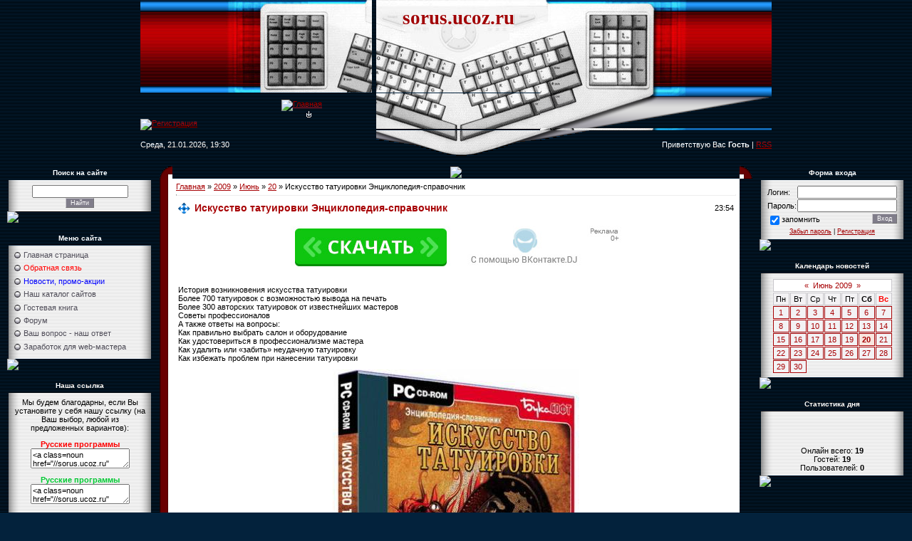

--- FILE ---
content_type: text/html; charset=UTF-8
request_url: https://sorus.ucoz.ru/news/2009-06-20-8009
body_size: 10547
content:
<html>
<head>
<script type="text/javascript" src="/?sd4Lu8dvadNIY%3BOVlsVMUS64nIcE%21GpkbP%5E3DsgvFPUykzUarLWKh%5EwSdA8Y64%21yJ54kq51ftauUUexgiygb1WTYCMrl1WiZZHyOmuA3Tue301lMkW9zDy668X4AlKA1tmGyc%3BpIFpjRqynBYWWP0WEr0OTt4EInGn8AVtQVY02d%215zE2sEmH%5EzF3UWKIs8%21aOOckdzndaZ0BYNe8aE6"></script>
	<script type="text/javascript">new Image().src = "//counter.yadro.ru/hit;ucoznet?r"+escape(document.referrer)+(screen&&";s"+screen.width+"*"+screen.height+"*"+(screen.colorDepth||screen.pixelDepth))+";u"+escape(document.URL)+";"+Date.now();</script>
	<script type="text/javascript">new Image().src = "//counter.yadro.ru/hit;ucoz_desktop_ad?r"+escape(document.referrer)+(screen&&";s"+screen.width+"*"+screen.height+"*"+(screen.colorDepth||screen.pixelDepth))+";u"+escape(document.URL)+";"+Date.now();</script><script type="text/javascript">
if(typeof(u_global_data)!='object') u_global_data={};
function ug_clund(){
	if(typeof(u_global_data.clunduse)!='undefined' && u_global_data.clunduse>0 || (u_global_data && u_global_data.is_u_main_h)){
		if(typeof(console)=='object' && typeof(console.log)=='function') console.log('utarget already loaded');
		return;
	}
	u_global_data.clunduse=1;
	if('0'=='1'){
		var d=new Date();d.setTime(d.getTime()+86400000);document.cookie='adbetnetshowed=2; path=/; expires='+d;
		if(location.search.indexOf('clk2398502361292193773143=1')==-1){
			return;
		}
	}else{
		window.addEventListener("click", function(event){
			if(typeof(u_global_data.clunduse)!='undefined' && u_global_data.clunduse>1) return;
			if(typeof(console)=='object' && typeof(console.log)=='function') console.log('utarget click');
			var d=new Date();d.setTime(d.getTime()+86400000);document.cookie='adbetnetshowed=1; path=/; expires='+d;
			u_global_data.clunduse=2;
			new Image().src = "//counter.yadro.ru/hit;ucoz_desktop_click?r"+escape(document.referrer)+(screen&&";s"+screen.width+"*"+screen.height+"*"+(screen.colorDepth||screen.pixelDepth))+";u"+escape(document.URL)+";"+Date.now();
		});
	}
	
	new Image().src = "//counter.yadro.ru/hit;desktop_click_load?r"+escape(document.referrer)+(screen&&";s"+screen.width+"*"+screen.height+"*"+(screen.colorDepth||screen.pixelDepth))+";u"+escape(document.URL)+";"+Date.now();
}

setTimeout(function(){
	if(typeof(u_global_data.preroll_video_57322)=='object' && u_global_data.preroll_video_57322.active_video=='adbetnet') {
		if(typeof(console)=='object' && typeof(console.log)=='function') console.log('utarget suspend, preroll active');
		setTimeout(ug_clund,8000);
	}
	else ug_clund();
},3000);
</script>
<title>Искусство татуировки Энциклопедия-справочник скачать бесплатно</title>
<meta name="Description" content="У нас вы можете скачать бесплатно Искусство татуировки Энциклопедия-справочник без регистрации и sms"> 
<meta name="Keywords" content="Искусство татуировки Энциклопедия-справочник скачать бесплатно, скачать, бесплатно, Искусство татуировки Энциклопедия-справочник без регистрации">
<META NAME="revizit-after" CONTENT="1 days">
<META NAME="robots" CONTENT="ALL"> 
<META NAME="URL" CONTENT="//sorus.ucoz.ru/">
<link type="text/css" rel="StyleSheet" href="/_st/my.css" />

	<link rel="stylesheet" href="/.s/src/base.min.css" />
	<link rel="stylesheet" href="/.s/src/layer1.min.css" />

	<script src="/.s/src/jquery-3.6.0.min.js"></script>
	
	<script src="/.s/src/uwnd.min.js"></script>
	<script src="//s744.ucoz.net/cgi/uutils.fcg?a=uSD&ca=2&ug=999&isp=0&r=0.054612755509261"></script>
	<link rel="stylesheet" href="/.s/src/ulightbox/ulightbox.min.css" />
	<script src="/.s/src/ulightbox/ulightbox.min.js"></script>
	<script>
/* --- UCOZ-JS-DATA --- */
window.uCoz = {"layerType":1,"sign":{"7251":"Запрошенный контент не может быть загружен. Пожалуйста, попробуйте позже.","7253":"Начать слайд-шоу","5458":"Следующий","7254":"Изменить размер","7287":"Перейти на страницу с фотографией.","7252":"Предыдущий","3125":"Закрыть","5255":"Помощник"},"language":"ru","module":"news","country":"US","uLightboxType":1,"site":{"domain":null,"id":"0sorus","host":"sorus.ucoz.ru"},"ssid":"057031002522204236654"};
/* --- UCOZ-JS-CODE --- */

		function eRateEntry(select, id, a = 65, mod = 'news', mark = +select.value, path = '', ajax, soc) {
			if (mod == 'shop') { path = `/${ id }/edit`; ajax = 2; }
			( !!select ? confirm(select.selectedOptions[0].textContent.trim() + '?') : true )
			&& _uPostForm('', { type:'POST', url:'/' + mod + path, data:{ a, id, mark, mod, ajax, ...soc } });
		}

		function updateRateControls(id, newRate) {
			let entryItem = self['entryID' + id] || self['comEnt' + id];
			let rateWrapper = entryItem.querySelector('.u-rate-wrapper');
			if (rateWrapper && newRate) rateWrapper.innerHTML = newRate;
			if (entryItem) entryItem.querySelectorAll('.u-rate-btn').forEach(btn => btn.remove())
		}
function loginPopupForm(params = {}) { new _uWnd('LF', ' ', -250, -100, { closeonesc:1, resize:1 }, { url:'/index/40' + (params.urlParams ? '?'+params.urlParams : '') }) }
/* --- UCOZ-JS-END --- */
</script>

	<style>.UhideBlock{display:none; }</style>
</head>

<body style="background:url('//src.ucoz.net/t/651/1.gif') #03223C; margin:0px; padding:0px;">

<!-- Header -->
<table border="0" cellpadding="0" cellspacing="0" height="220" width="100%" style="background:url('//src.ucoz.net/t/651/2.gif');">
<tr><td width="100%" align="center">
<table border="0" cellpadding="0" cellspacing="0" width="880">
<tr><td height="130" width="325"><img src="//src.ucoz.net/t/651/3.jpg" border="0"></td><td width="230" valign="top" align="center" style="background:url('//src.ucoz.net/t/651/4.jpg') #FFFFFF;padding-top:10px;"><span style="color:#A10003;font:20pt bold Verdana,Tahoma;"><b>sorus.ucoz.ru</b></span></td><td height="130" width="325"><img src="//src.ucoz.net/t/651/5.jpg" border="0"></td></tr>
<tr><td height="50" style="background:url('//src.ucoz.net/t/651/6.gif');padding-top:10px;" valign="top"><img src="//src.ucoz.net/t/651/7.gif" border="0" width="198" height="1"><a href="http://sorus.ucoz.ru/" title="Главная"><img src="//src.ucoz.net/t/651/8.gif" border="0" alt="Главная"></a><br /><img src="//src.ucoz.net/t/651/7.gif" border="0" width="233" height="1"><a href="javascript:;" rel="nofollow" onclick="loginPopupForm(); return false;" title="Вход"><img src="//src.ucoz.net/t/651/10.gif" border="0" alt="Вход"></a><br /><img src="//src.ucoz.net/t/651/7.gif" border="0" width="267" height="1"><a href="/index/3" title="Регистрация"><img src="//src.ucoz.net/t/651/12.gif" border="0" alt="Регистрация"></a></td>
<td height="50"><img src="//src.ucoz.net/t/651/13.jpg" border="0"></td><td height="50" style="background:url('//src.ucoz.net/t/651/14.gif');"></td></tr>
<tr><td height="40" style="background:url('//src.ucoz.net/t/651/15.gif') right no-repeat;color:#FFFFFF;">Среда, 21.01.2026, 19:30</td><td height="40"><img src="//src.ucoz.net/t/651/16.gif" border="0"></td><td height="40" style="background:url('//src.ucoz.net/t/651/17.gif') left no-repeat;color:#FFFFFF;" align="right">Приветствую Вас <b>Гость</b> | <a href="https://sorus.ucoz.ru/news/rss/">RSS</a></td></tr>
</table>
</td></tr>
</table>
<!-- /Header -->

<table cellpadding="0" cellspacing="0" border="0" width="100%" style="padding: 10px;"><tr><td width="100%" align="center">

<!-- Body -->
<table border="0" cellpadding="0" cellspacing="0" width="100%">
<tr>
<td valign="top" width="204">
 
<!-- -->
<table border="0" cellpadding="0" cellspacing="0" width="204">
<tr><td height="20" style="background:url('//src.ucoz.net/t/651/18.gif');color:#FFFFFF;font-size:10px;padding-center:30px; " align="center"><b>Поиск на сайте</b></td></tr>
<tr><td align="center" style="background:url('//src.ucoz.net/t/651/19.gif');padding:7px 10px 5px 10px;">
		<div class="searchForm">
			<form onsubmit="this.sfSbm.disabled=true" method="get" style="margin:0" action="/search/">
				<div align="center" class="schQuery">
					<input type="text" name="q" maxlength="30" size="20" class="queryField" />
				</div>
				<div align="center" class="schBtn">
					<input type="submit" class="searchSbmFl" name="sfSbm" value="Найти" />
				</div>
				<input type="hidden" name="t" value="0">
			</form>
		</div></td></tr>
<tr><td><img src="//src.ucoz.net/t/651/20.gif" border="0"></td></tr>
</table><br />
<!--/--> 

<!-- -->
<table border="0" cellpadding="0" cellspacing="0" width="204"><tr><td height="20" style="background:url('//src.ucoz.net/t/651/18.gif');color:#FFFFFF;font-size:10px;padding-center:30px; " align="center"><b>Меню сайта</b></td></tr>
<tr><td style="background:url('//src.ucoz.net/t/651/19.gif');padding:7px 10px 5px 10px;">
<!--U1AAMENU1Z--><ul class=uz>
<li class=menus><a href="http://sorus.ucoz.ru/" class="noun">Главная страница</a></li>
<li class=menus><a href="//sorus.ucoz.ru/index/0-2" target="_blank" class="noun"><font color="red">Обратная связь</font></a></li>
<li class="menus"><a href="//sorus.ucoz.ru/news/1-0-23" class="noun"><font color="blue">Новости, промо-акции</font></a></li>
<li class=menus><a href="//sorus.ucoz.ru/dir/" target="_blank" class="noun">Наш каталог сайтов</a></li>
<li class=menus><a href="//sorus.ucoz.ru/gb/" class="noun">Гостевая книга</a></li>
<li class=menus><a href="//sorus.ucoz.ru/forum/" target="_blank" class="noun">Форум</a></li>
<li class=menus><a href="//sorus.ucoz.ru/forum/15" target="_blank" class="noun">Ваш вопрос - наш ответ</a></li>
<li class=menus><a href="//sorus.ucoz.ru/index/0-8/" target=_blank class="noun">Заработок для web-мастера</a></li>
<li class=menus><b><script src="/widget/?5;SORUS%20-%20%D1%80%D1%83%D1%81%D1%81%D0%BA%D0%B8%D0%B5%20%D0%BF%D1%80%D0%BE%D0%B3%D1%80%D0%B0%D0%BC%D0%BC%D1%8B|http%3A%2F%2Fsorus.ucoz.ru|%D0%94%D0%BE%D0%B1%D0%B0%D0%B2%D0%B8%D1%82%D1%8C%20%D0%B2%20%D0%98%D0%B7%D0%B1%D1%80%D0%B0%D0%BD%D0%BD%D0%BE%D0%B5"></script></b></li>
</ul><!--/U1AAMENU1Z-->
</td></tr>
<tr><td><img src="//src.ucoz.net/t/651/20.gif" border="0"></td></tr>
</table><br />
<!--/-->

<!-- -->
<table border="0" cellpadding="0" cellspacing="0" width="204">
<tr><td height="20" style="background:url('//src.ucoz.net/t/651/18.gif');color:#FFFFFF;font-size:10px;padding-center:30px; " align="center"><b>Наша ссылка</b></td></tr>
<tr><td align="center" style="background:url('//src.ucoz.net/t/651/19.gif');padding:7px 10px 5px 10px;"><!--U1OURLINK1Z--><UL class=uz> 
<div align="center">Мы будем благодарны, если Вы установите у себя нашу ссылку (на Ваш выбор, любой из предложенных вариантов):
<br> <p>
<a class=noun href="//sorus.ucoz.ru" target="_blank" title="Русские программы скачать бесплатно"><strong><font color=#ff0000>Русские программы</font></strong></a>
<textarea onclick="select(this)"><a class=noun href="//sorus.ucoz.ru" target="_blank" title="Русские программы скачать бесплатно"><strong><font color=#ff0000>Русские программы</font></strong></a></textarea>
<br> <p>
<a class=noun href="//sorus.ucoz.ru" target="_blank" title="Русские программы скачать бесплатно"><strong><font color=#00CC33>Русские программы</font></strong></a>
<textarea onclick="select(this)"><a class=noun href="//sorus.ucoz.ru" target="_blank" title="Русские программы скачать бесплатно"><strong><font color=00CC33>Русские программы</font></strong></a></textarea>
<br> <p>
<a class=noun href="//sorus.ucoz.ru" target="_blank" title="Русские программы скачать бесплатно"><strong><font color=#0000ff>Русские программы</font></strong></a>
<textarea onclick="select(this)"><a class=noun href="//sorus.ucoz.ru" target="_blank" title="Русские программы скачать бесплатно"><strong><font color=#0000ff>Русские программы</font></strong></a></textarea>
</div></UL><!--/U1OURLINK1Z--></td></tr>
<tr><td><img src="//src.ucoz.net/t/651/20.gif" border="0"></td></tr>
</table><br />
<!--/-->

<!-- -->




<!--/-->

</td>

<td valign="top" style="padding: 0 10px 0 10px;">
<table border="0" cellpadding="0" cellspacing="0" width="100%">
<tr><td width="18" height="18"><img src="//src.ucoz.net/t/651/21.gif" border="0"></td><td height="18" align="center" style="background:url('//src.ucoz.net/t/651/22.gif');"><img src="//src.ucoz.net/t/651/23.gif" border="0"></td><td width="18" height="18"><img src="//src.ucoz.net/t/651/24.gif" border="0"></td></tr>
<tr><td style="background:url('//src.ucoz.net/t/651/25.gif');"></td><td style="background:#FFFFFF;padding:5px;"><a href="http://sorus.ucoz.ru/">Главная</a> &raquo; <a class="dateBar breadcrumb-item" href="/news/2009-00">2009</a> <span class="breadcrumb-sep">&raquo;</span> <a class="dateBar breadcrumb-item" href="/news/2009-06">Июнь</a> <span class="breadcrumb-sep">&raquo;</span> <a class="dateBar breadcrumb-item" href="/news/2009-06-20">20</a> &raquo; Искусство татуировки Энциклопедия-справочник
<hr />

<table border="0" width="100%" cellspacing="1" cellpadding="2" class="eBlock">
<tr><td width="90%"><div class="eTitle">Искусство татуировки Энциклопедия-справочник</div></td><td align="right" style="white-space: nowrap;font:9px;">23:54 </td></tr>
<tr><td colspan="2" class="eMessage"><br/><noindex><nofollow><center><a href="https://brevandolius.com/9-5vfoc-i7-j1lr-e6k" target="_blank"><img src="//sorus.ucoz.ru/img/vkdjmini.jpg"></a></center></nofollow></noindex><br/><br/><div id="nativeroll_video_cont" style="display:none;"></div>История возникновения искусства татуировки <br /> Более 700 татуировок с возможностью вывода на печать <br /> Более 300 авторских татуировок от известнейших мастеров <br /> Советы профессионалов <br /> А также ответы на вопросы: <br /> Как правильно выбрать салон и оборудование <br /> Как удостовериться в профессионализме мастера <br /> Как удалить или «забить» неудачную татуировку <br /> Как избежать проблем при нанесении татуировки <p> <div align="center"><!--IMG1--><a href="http://sorus.ucoz.ru/_nw/80/77763.jpg" target="_blank" title="Нажмите, для просмотра в полном размере..."><img style="margin:0;padding:0;border:0;" src="http://sorus.ucoz.ru/_nw/80/s77763.jpg" align="" /></a><!--IMG1--></div> <p> Размер: 247 Мб <br /> <span style="font-size:9pt;"><br /> <b><a class="link" href="http://sorus.ucoz.ru/forum/13-7968-1" rel="nofollow" target="_blank">СКАЧАТЬ НА ФОРУМЕ</a></b></span>
		<script>
			var container = document.getElementById('nativeroll_video_cont');

			if (container) {
				var parent = container.parentElement;

				if (parent) {
					const wrapper = document.createElement('div');
					wrapper.classList.add('js-teasers-wrapper');

					parent.insertBefore(wrapper, container.nextSibling);
				}
			}
		</script>
	 <br/><br/><noindex><nofollow><center><a href="https://ya-distrib.ru/r/17588/" target="_blank"><img src="//sorus.ucoz.ru/img/yandex_pack.png"></a></center></nofollow></noindex></td></tr>
<tr><td colspan="2" class="eDetails">
Категория: <a href="/news/1-0-92">Энциклопедии</a> |
Просмотров: 904 |
Добавил: <a href="javascript:;" rel="nofollow" onclick="window.open('/index/8-7187', 'up7187', 'scrollbars=1,top=0,left=0,resizable=1,width=700,height=375'); return false;">prohor</a> 
 </td></tr>
</table>



<table border="0" cellpadding="0" cellspacing="0" width="100%">
<tr><td width="60%" height="25">Всего комментариев: <b>0</b></td><td align="right" height="25"></td></tr>
<tr><td colspan="2"><script>
				function spages(p, link) {
					!!link && location.assign(atob(link));
				}
			</script>
			<div id="comments"></div>
			<div id="newEntryT"></div>
			<div id="allEntries"></div>
			<div id="newEntryB"></div><script>
			
		Object.assign(uCoz.spam ??= {}, {
			config : {
				scopeID  : 0,
				idPrefix : 'comEnt',
			},
			sign : {
				spam            : 'Спам',
				notSpam         : 'Не спам',
				hidden          : 'Спам-сообщение скрыто.',
				shown           : 'Спам-сообщение показано.',
				show            : 'Показать',
				hide            : 'Скрыть',
				admSpam         : 'Разрешить жалобы',
				admSpamTitle    : 'Разрешить пользователям сайта помечать это сообщение как спам',
				admNotSpam      : 'Это не спам',
				admNotSpamTitle : 'Пометить как не-спам, запретить пользователям жаловаться на это сообщение',
			},
		})
		
		uCoz.spam.moderPanelNotSpamClick = function(elem) {
			var waitImg = $('<img align="absmiddle" src="/.s/img/fr/EmnAjax.gif">');
			var elem = $(elem);
			elem.find('img').hide();
			elem.append(waitImg);
			var messageID = elem.attr('data-message-id');
			var notSpam   = elem.attr('data-not-spam') ? 0 : 1; // invert - 'data-not-spam' should contain CURRENT 'notspam' status!

			$.post('/index/', {
				a          : 101,
				scope_id   : uCoz.spam.config.scopeID,
				message_id : messageID,
				not_spam   : notSpam
			}).then(function(response) {
				waitImg.remove();
				elem.find('img').show();
				if (response.error) {
					alert(response.error);
					return;
				}
				if (response.status == 'admin_message_not_spam') {
					elem.attr('data-not-spam', true).find('img').attr('src', '/.s/img/spamfilter/notspam-active.gif');
					$('#del-as-spam-' + messageID).hide();
				} else {
					elem.removeAttr('data-not-spam').find('img').attr('src', '/.s/img/spamfilter/notspam.gif');
					$('#del-as-spam-' + messageID).show();
				}
				//console.log(response);
			});

			return false;
		};

		uCoz.spam.report = function(scopeID, messageID, notSpam, callback, context) {
			return $.post('/index/', {
				a: 101,
				scope_id   : scopeID,
				message_id : messageID,
				not_spam   : notSpam
			}).then(function(response) {
				if (callback) {
					callback.call(context || window, response, context);
				} else {
					window.console && console.log && console.log('uCoz.spam.report: message #' + messageID, response);
				}
			});
		};

		uCoz.spam.reportDOM = function(event) {
			if (event.preventDefault ) event.preventDefault();
			var elem      = $(this);
			if (elem.hasClass('spam-report-working') ) return false;
			var scopeID   = uCoz.spam.config.scopeID;
			var messageID = elem.attr('data-message-id');
			var notSpam   = elem.attr('data-not-spam');
			var target    = elem.parents('.report-spam-target').eq(0);
			var height    = target.outerHeight(true);
			var margin    = target.css('margin-left');
			elem.html('<img src="/.s/img/wd/1/ajaxs.gif">').addClass('report-spam-working');

			uCoz.spam.report(scopeID, messageID, notSpam, function(response, context) {
				context.elem.text('').removeClass('report-spam-working');
				window.console && console.log && console.log(response); // DEBUG
				response.warning && window.console && console.warn && console.warn( 'uCoz.spam.report: warning: ' + response.warning, response );
				if (response.warning && !response.status) {
					// non-critical warnings, may occur if user reloads cached page:
					if (response.warning == 'already_reported' ) response.status = 'message_spam';
					if (response.warning == 'not_reported'     ) response.status = 'message_not_spam';
				}
				if (response.error) {
					context.target.html('<div style="height: ' + context.height + 'px; line-height: ' + context.height + 'px; color: red; font-weight: bold; text-align: center;">' + response.error + '</div>');
				} else if (response.status) {
					if (response.status == 'message_spam') {
						context.elem.text(uCoz.spam.sign.notSpam).attr('data-not-spam', '1');
						var toggle = $('#report-spam-toggle-wrapper-' + response.message_id);
						if (toggle.length) {
							toggle.find('.report-spam-toggle-text').text(uCoz.spam.sign.hidden);
							toggle.find('.report-spam-toggle-button').text(uCoz.spam.sign.show);
						} else {
							toggle = $('<div id="report-spam-toggle-wrapper-' + response.message_id + '" class="report-spam-toggle-wrapper" style="' + (context.margin ? 'margin-left: ' + context.margin : '') + '"><span class="report-spam-toggle-text">' + uCoz.spam.sign.hidden + '</span> <a class="report-spam-toggle-button" data-target="#' + uCoz.spam.config.idPrefix + response.message_id + '" href="javascript:;">' + uCoz.spam.sign.show + '</a></div>').hide().insertBefore(context.target);
							uCoz.spam.handleDOM(toggle);
						}
						context.target.addClass('report-spam-hidden').fadeOut('fast', function() {
							toggle.fadeIn('fast');
						});
					} else if (response.status == 'message_not_spam') {
						context.elem.text(uCoz.spam.sign.spam).attr('data-not-spam', '0');
						$('#report-spam-toggle-wrapper-' + response.message_id).fadeOut('fast');
						$('#' + uCoz.spam.config.idPrefix + response.message_id).removeClass('report-spam-hidden').show();
					} else if (response.status == 'admin_message_not_spam') {
						elem.text(uCoz.spam.sign.admSpam).attr('title', uCoz.spam.sign.admSpamTitle).attr('data-not-spam', '0');
					} else if (response.status == 'admin_message_spam') {
						elem.text(uCoz.spam.sign.admNotSpam).attr('title', uCoz.spam.sign.admNotSpamTitle).attr('data-not-spam', '1');
					} else {
						alert('uCoz.spam.report: unknown status: ' + response.status);
					}
				} else {
					context.target.remove(); // no status returned by the server - remove message (from DOM).
				}
			}, { elem: elem, target: target, height: height, margin: margin });

			return false;
		};

		uCoz.spam.handleDOM = function(within) {
			within = $(within || 'body');
			within.find('.report-spam-wrap').each(function() {
				var elem = $(this);
				elem.parent().prepend(elem);
			});
			within.find('.report-spam-toggle-button').not('.report-spam-handled').click(function(event) {
				if (event.preventDefault ) event.preventDefault();
				var elem    = $(this);
				var wrapper = elem.parents('.report-spam-toggle-wrapper');
				var text    = wrapper.find('.report-spam-toggle-text');
				var target  = elem.attr('data-target');
				target      = $(target);
				target.slideToggle('fast', function() {
					if (target.is(':visible')) {
						wrapper.addClass('report-spam-toggle-shown');
						text.text(uCoz.spam.sign.shown);
						elem.text(uCoz.spam.sign.hide);
					} else {
						wrapper.removeClass('report-spam-toggle-shown');
						text.text(uCoz.spam.sign.hidden);
						elem.text(uCoz.spam.sign.show);
					}
				});
				return false;
			}).addClass('report-spam-handled');
			within.find('.report-spam-remove').not('.report-spam-handled').click(function(event) {
				if (event.preventDefault ) event.preventDefault();
				var messageID = $(this).attr('data-message-id');
				del_item(messageID, 1);
				return false;
			}).addClass('report-spam-handled');
			within.find('.report-spam-btn').not('.report-spam-handled').click(uCoz.spam.reportDOM).addClass('report-spam-handled');
			window.console && console.log && console.log('uCoz.spam.handleDOM: done.');
			try { if (uCoz.manageCommentControls) { uCoz.manageCommentControls() } } catch(e) { window.console && console.log && console.log('manageCommentControls: fail.'); }

			return this;
		};
	
			uCoz.spam.handleDOM();
		</script></td></tr>
<tr><td colspan="2" align="center"></td></tr>
<tr><td colspan="2" height="10"></td></tr>
</table>



<div align="center" class="commReg">Добавлять комментарии могут только зарегистрированные пользователи.<br />[ <a href="/index/3">Регистрация</a> | <a href="javascript:;" rel="nofollow" onclick="loginPopupForm(); return false;">Вход</a> ]</div>

</td><td style="background:url('//src.ucoz.net/t/651/26.gif');"></td></tr>
<tr><td width="18" height="18"><img src="//src.ucoz.net/t/651/27.gif" border="0"></td><td height="18" align="center" style="background:url('//src.ucoz.net/t/651/28.gif');"><img src="//src.ucoz.net/t/651/29.gif" border="0"></td><td width="18" height="18"><img src="//src.ucoz.net/t/651/30.gif" border="0"></td></tr>
</table>
</td>

<td valign="top" width="204">

<!-- -->

<table border="0" cellpadding="0" cellspacing="0" width="204">
<tr><td height="20" style="background:url('//src.ucoz.net/t/651/18.gif');color:#FFFFFF;font-size:10px;padding-center:30px; " align="center"><b>Форма входа</b></td></tr>
<tr><td align="center" style="background:url('//src.ucoz.net/t/651/19.gif');padding:7px 10px 5px 10px;">
		<script>
		sendFrm549170 = function( form, data = {} ) {
			var o   = $('#frmLg549170')[0];
			var pos = _uGetOffset(o);
			var o2  = $('#blk549170')[0];
			document.body.insertBefore(o2, document.body.firstChild);
			$(o2).css({top:(pos['top'])+'px',left:(pos['left'])+'px',width:o.offsetWidth+'px',height:o.offsetHeight+'px',display:''}).html('<div align="left" style="padding:5px;"><div class="myWinLoad"></div></div>');
			_uPostForm(form, { type:'POST', url:'/index/sub/', data, error:function() {
				$('#blk549170').html('<div align="" style="padding:10px;"><div class="myWinLoadSF" title="Невозможно выполнить запрос, попробуйте позже"></div></div>');
				_uWnd.alert('<div class="myWinError">Невозможно выполнить запрос, попробуйте позже</div>', '', {w:250, h:90, tm:3000, pad:'15px'} );
				setTimeout("$('#blk549170').css('display', 'none');", '1500');
			}});
			return false
		}
		
		</script>

		<div id="blk549170" style="border:1px solid #CCCCCC;position:absolute;z-index:82;background:url('/.s/img/fr/g.gif');display:none;"></div>

		<form id="frmLg549170" class="login-form local-auth" action="/index/sub/" method="post" onsubmit="return sendFrm549170(this)" data-submitter="sendFrm549170">
			
<table border="0" cellspacing="1" cellpadding="0" width="100%">

<tr><td width="20%" nowrap="nowrap">Логин:</td><td><input class="loginField" type="text" name="user" value="" size="20" style="width:100%;" maxlength="50" /></td></tr>
<tr><td>Пароль:</td><td><input class="loginField" type="password" name="password" size="20" style="width:100%" maxlength="15" /></td></tr>
</table>
<table border="0" cellspacing="1" cellpadding="0" width="100%">
<tr><td nowrap><input id="rementry" type="checkbox" name="rem" value="1" checked /><label for="rementry">запомнить</label> </td><td align="right" valign="top"><input class="loginButton" name="sbm" type="submit" value="Вход" /></td></tr>
<tr><td colspan="2"><div style="font-size:7pt;text-align:center;"><a href="javascript:;" rel="nofollow" onclick="new _uWnd('Prm','Напоминание пароля',300,130,{ closeonesc:1 },{url:'/index/5'});return false;">Забыл пароль</a> | <a href="/index/3">Регистрация</a></div></td></tr>
</table>

			<input type="hidden" name="a"    value="2" />
			<input type="hidden" name="ajax" value="1" />
			<input type="hidden" name="rnd"  value="170" />
			
			
		</form></td></tr>
<tr><td><img src="//src.ucoz.net/t/651/20.gif" border="0"></td></tr>
</table><br />

<!--/-->

<!-- -->
<table border="0" cellpadding="0" cellspacing="0" width="204">
<tr><td height="20" style="background:url('//src.ucoz.net/t/651/18.gif');color:#FFFFFF;font-size:10px;padding-center:30px; " align="center"><b>Календарь новостей</b></td></tr>
<tr><td align="center" style="background:url('//src.ucoz.net/t/651/19.gif');padding:7px 10px 5px 10px;">
		<table border="0" cellspacing="1" cellpadding="2" class="calTable">
			<tr><td align="center" class="calMonth" colspan="7"><a title="Май 2009" class="calMonthLink cal-month-link-prev" rel="nofollow" href="/news/2009-05">&laquo;</a>&nbsp; <a class="calMonthLink cal-month-current" rel="nofollow" href="/news/2009-06">Июнь 2009</a> &nbsp;<a title="Июль 2009" class="calMonthLink cal-month-link-next" rel="nofollow" href="/news/2009-07">&raquo;</a></td></tr>
		<tr>
			<td align="center" class="calWday">Пн</td>
			<td align="center" class="calWday">Вт</td>
			<td align="center" class="calWday">Ср</td>
			<td align="center" class="calWday">Чт</td>
			<td align="center" class="calWday">Пт</td>
			<td align="center" class="calWdaySe">Сб</td>
			<td align="center" class="calWdaySu">Вс</td>
		</tr><tr><td align="center" class="calMdayIs"><a class="calMdayLink" href="/news/2009-06-01" title="23 Сообщений">1</a></td><td align="center" class="calMdayIs"><a class="calMdayLink" href="/news/2009-06-02" title="15 Сообщений">2</a></td><td align="center" class="calMdayIs"><a class="calMdayLink" href="/news/2009-06-03" title="18 Сообщений">3</a></td><td align="center" class="calMdayIs"><a class="calMdayLink" href="/news/2009-06-04" title="16 Сообщений">4</a></td><td align="center" class="calMdayIs"><a class="calMdayLink" href="/news/2009-06-05" title="16 Сообщений">5</a></td><td align="center" class="calMdayIs"><a class="calMdayLink" href="/news/2009-06-06" title="15 Сообщений">6</a></td><td align="center" class="calMdayIs"><a class="calMdayLink" href="/news/2009-06-07" title="12 Сообщений">7</a></td></tr><tr><td align="center" class="calMdayIs"><a class="calMdayLink" href="/news/2009-06-08" title="19 Сообщений">8</a></td><td align="center" class="calMdayIs"><a class="calMdayLink" href="/news/2009-06-09" title="19 Сообщений">9</a></td><td align="center" class="calMdayIs"><a class="calMdayLink" href="/news/2009-06-10" title="13 Сообщений">10</a></td><td align="center" class="calMdayIs"><a class="calMdayLink" href="/news/2009-06-11" title="21 Сообщений">11</a></td><td align="center" class="calMdayIs"><a class="calMdayLink" href="/news/2009-06-12" title="26 Сообщений">12</a></td><td align="center" class="calMdayIs"><a class="calMdayLink" href="/news/2009-06-13" title="10 Сообщений">13</a></td><td align="center" class="calMdayIs"><a class="calMdayLink" href="/news/2009-06-14" title="18 Сообщений">14</a></td></tr><tr><td align="center" class="calMdayIs"><a class="calMdayLink" href="/news/2009-06-15" title="18 Сообщений">15</a></td><td align="center" class="calMdayIs"><a class="calMdayLink" href="/news/2009-06-16" title="35 Сообщений">16</a></td><td align="center" class="calMdayIs"><a class="calMdayLink" href="/news/2009-06-17" title="25 Сообщений">17</a></td><td align="center" class="calMdayIs"><a class="calMdayLink" href="/news/2009-06-18" title="22 Сообщений">18</a></td><td align="center" class="calMdayIs"><a class="calMdayLink" href="/news/2009-06-19" title="20 Сообщений">19</a></td><td align="center" class="calMdayIsA"><a class="calMdayLink" href="/news/2009-06-20" title="24 Сообщений">20</a></td><td align="center" class="calMdayIs"><a class="calMdayLink" href="/news/2009-06-21" title="21 Сообщений">21</a></td></tr><tr><td align="center" class="calMdayIs"><a class="calMdayLink" href="/news/2009-06-22" title="24 Сообщений">22</a></td><td align="center" class="calMdayIs"><a class="calMdayLink" href="/news/2009-06-23" title="25 Сообщений">23</a></td><td align="center" class="calMdayIs"><a class="calMdayLink" href="/news/2009-06-24" title="12 Сообщений">24</a></td><td align="center" class="calMdayIs"><a class="calMdayLink" href="/news/2009-06-25" title="22 Сообщений">25</a></td><td align="center" class="calMdayIs"><a class="calMdayLink" href="/news/2009-06-26" title="19 Сообщений">26</a></td><td align="center" class="calMdayIs"><a class="calMdayLink" href="/news/2009-06-27" title="24 Сообщений">27</a></td><td align="center" class="calMdayIs"><a class="calMdayLink" href="/news/2009-06-28" title="17 Сообщений">28</a></td></tr><tr><td align="center" class="calMdayIs"><a class="calMdayLink" href="/news/2009-06-29" title="23 Сообщений">29</a></td><td align="center" class="calMdayIs"><a class="calMdayLink" href="/news/2009-06-30" title="27 Сообщений">30</a></td></tr></table></td></tr>
<tr><td><img src="//src.ucoz.net/t/651/20.gif" border="0"></td></tr>
</table><br />

<!--/-->

<!-- -->

<table border="0" cellpadding="0" cellspacing="0" width="204">
<tr><td height="20" style="background:url('//src.ucoz.net/t/651/18.gif');color:#FFFFFF;font-size:10px;padding-center:30px; " align="center"><b>Статистика дня</b></td></tr>
<tr><td align="center" style="background:url('//src.ucoz.net/t/651/19.gif');padding:7px 10px 5px 10px;"> <noindex><nofollow><div align="center"><p><!--LiveInternet counter--><script type="text/javascript"><!--
document.write("<a href='http://www.liveinternet.ru/click' "+
"target=_blank><img src='//counter.yadro.ru/hit?t15.12;r"+
escape(document.referrer)+((typeof(screen)=="undefined")?"":
";s"+screen.width+"*"+screen.height+"*"+(screen.colorDepth?
screen.colorDepth:screen.pixelDepth))+";u"+escape(document.URL)+
";"+Math.random()+
"' alt='' title='LiveInternet: показано число просмотров за 24"+
" часа, посетителей за 24 часа и за сегодня' "+
"border='0' width='88' height='31'><\/a>")
//--></script><!--/LiveInternet-->
</div>
<!-- Yandex.Metrika counter -->
<script type="text/javascript">
 (function (d, w, c) {
 (w[c] = w[c] || []).push(function() {
 try {
 w.yaCounter32006076 = new Ya.Metrika({
 id:32006076,
 clickmap:true,
 trackLinks:true,
 accurateTrackBounce:true
 });
 } catch(e) { }
 });

 var n = d.getElementsByTagName("script")[0],
 s = d.createElement("script"),
 f = function () { n.parentNode.insertBefore(s, n); };
 s.type = "text/javascript";
 s.async = true;
 s.src = "https://mc.yandex.ru/metrika/watch.js";

 if (w.opera == "[object Opera]") {
 d.addEventListener("DOMContentLoaded", f, false);
 } else { f(); }
 })(document, window, "yandex_metrika_callbacks");
</script>
<noscript><div><img src="https://mc.yandex.ru/watch/32006076" style="position:absolute; left:-9999px;" alt="" /></div></noscript>
<!-- /Yandex.Metrika counter --></nofollow></noindex><div class="tOnline" id="onl1">Онлайн всего: <b>19</b></div> <div class="gOnline" id="onl2">Гостей: <b>19</b></div> <div class="uOnline" id="onl3">Пользователей: <b>0</b></div> </td></tr>
<tr><td><img src="//src.ucoz.net/t/651/20.gif" border="0"></td></tr>
</table><br />

<!--/-->
 
</td>
</tr>
</table>
<!-- /Body -->

</td></tr></table>

<!-- Footer -->
<br />
<table border="0" cellpadding="0" cellspacing="0" width="100%" height="53" style="background:url('//src.ucoz.net/t/651/31.gif');">
<tr><td align="center" width="50%" style="color:#FFFFFF;padding-top:10px;">SORUS 2008-2026 | <a href="//sorus.ucoz.ru/sitemap.xml" target="_blank" title="Карта сайта">Sitemap</a></td><td align="center" width="50%" style="color:#FFFFFF;padding-top:10px;"><!-- "' --><span class="pbGaqJ8y"><a href="https://www.ucoz.ru/"><img style="width:80px; height:15px;" src="/.s/img/cp/svg/17.svg" alt="" /></a></span></td></tr>
</table>
<!-- /Footer -->

<div style="overflow:hidden;width:0;height:0;visibility:hidden;" class="bookMarksT"></div>
<script type="text/javascript">
var bMarksAdd='<a href="javascript:bMarks()">Добавить в закладки</a>';
var bMarksRem='<a href="javascript:bMarksDel()"></a>';
$('.bookMarksT').load('/board/0-0-0-0-17 .bookmarksq', function(){
if($('.bookMarksT').text().indexOf('as3xg4x8009') != -1){bMarksRemS()}else{bMarksAddS()};});
function bMarksAddS(){$("#bookMarks").html(bMarksAdd);}function bMarksRemS(){$("#bookMarks").html(bMarksRem);}function bMarksDel(){new _uWnd("bMarksD","Удалить из закладок",380,300,{autosize:1,align:"left"},'<fieldset><div style="padding:5px 0;" align="center">Вы действительно хотите удалить <a href="/news/2009-06-20-8009">Искусство татуировки Энциклопедия-справочник</a> из своих закладок?</div></fieldset><fieldset style="margin-top:5px;"><table border="0" cellpadding="2" cellspacing="1" width="100%"><tr><td></td><td align="right"><table border="0" cellpadding="0" cellspacing="0" onmousedown="this.className=\'downBtn\'" onmouseover="this.className=\'overBtn\'" onmouseout="this.className=\'outBtn\'"><tr><td class="myBtnLeft"><img alt="" border="0" src="//s1.ucoz.net/img/1px.gif"/></td><td class="myBtnCenter"><div class="myBtnCont x-unselectable" unselectable="on" onclick="$(\'#delbMarkPanel8009 a:last\').click(); _uWnd.alert(\'<div class=myWinSuccess>Закладка удалена</div>\', \'\', {w: 200,h: 90,tm: 3000,close: 0});_uWnd.close(\'bMarksD\');setTimeout(\'document.location.reload()\',2200);$(\'#bookMarks\').fadeOut(\'slow\')"><a href="javascript://">Удалить</a></div></td><td class="myBtnRight"><img alt="" border="0" src="//s1.ucoz.net/img/1px.gif"/></td></tr></table></td><td style="padding-left:5px;" width="1%" align="right"><table border="0" cellpadding="0" cellspacing="0" onmousedown="this.className=\'downBtn\'" onmouseover="this.className=\'overBtn\'" onmouseout="this.className=\'outBtn\'"><tr><td class="myBtnLeft"><img alt="" border="0" src="//s1.ucoz.net/img/1px.gif"/></td><td class="myBtnCenter"><div class="myBtnCont x-unselectable" unselectable="on" onclick="_uWnd.close(\'bMarksD\')"><a href="javascript://">Отмена</a></div></td><td class="myBtnRight"><img alt="" border="0" src="//s1.ucoz.net/img/1px.gif"/></td></tr></table></td></tr></table></fieldset>');}function bMarks(){new _uWnd("bMarks","Добавить в закладки",380,300,{autosize:1,align:"left"},'<fieldset><div style="padding:5px 0;" align="center">Вы действительно хотите добавить <a href="/news/2009-06-20-8009">Искусство татуировки Энциклопедия-справочник</a> в свои закладки?</div></fieldset><fieldset style="margin-top:5px;"><table border="0" cellpadding="2" cellspacing="1" width="100%"><tr><td></td><td align="right"><table border="0" cellpadding="0" cellspacing="0" onmousedown="this.className=\'downBtn\'" onmouseover="this.className=\'overBtn\'" onmouseout="this.className=\'outBtn\'"><tr><td class="myBtnLeft"><img alt="" border="0" src="//s1.ucoz.net/img/1px.gif"/></td><td class="myBtnCenter"><div class="myBtnCont x-unselectable" unselectable="on" onclick="bMarksP(\'Искусство татуировки Энциклопедия-справочник\',\'/news/2009-06-20-8009\',\'as3xg4x8009\');"><a href="javascript://">Добавить</a></div></td><td class="myBtnRight"><img alt="" border="0" src="//s1.ucoz.net/img/1px.gif"/></td></tr></table></td><td style="padding-left:5px;" width="1%" align="right"><table border="0" cellpadding="0" cellspacing="0" onmousedown="this.className=\'downBtn\'" onmouseover="this.className=\'overBtn\'" onmouseout="this.className=\'outBtn\'"><tr><td class="myBtnLeft"><img alt="" border="0" src="//s1.ucoz.net/img/1px.gif"/></td><td class="myBtnCenter"><div class="myBtnCont x-unselectable" unselectable="on" onclick="_uWnd.close(\'bMarks\')"><a href="javascript://">Отмена</a></div></td><td class="myBtnRight"><img alt="" border="0" src="//s1.ucoz.net/img/1px.gif"/></td></tr></table></td></tr></table></fieldset>');}function bMarksP(a,b,d){$.get("/board/1-0-0-0-1",function( c ){$.post("/board/",{jkd498:1,jkd428:1,a:12,ssid:$('input[name="ssid"]',c).val(),title:a,other1:b,other2:d,ocat:1},function(){_uWnd.alert("<div class='myWinSuccess'>Закладка добавлена</div>","",{w:200,h:90,tm:3000,close:0});_uWnd.close("bMarks");setTimeout("document.location.reload()",2200);$("#bookMarks").fadeOut("slow");});});}
</script>

</body>

</html>
<!-- 0.09863 (s744) -->